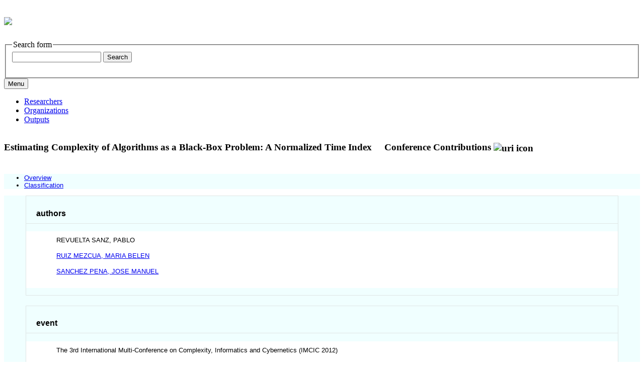

--- FILE ---
content_type: text/html;charset=UTF-8
request_url: https://researchportal.uc3m.es/display/act389994
body_size: 4194
content:


<!DOCTYPE html>
<html lang="en-US">
    <head>

<meta charset="utf-8" />
<!-- Google Chrome Frame open source plug-in brings Google Chrome's open web technologies and speedy JavaScript engine to Internet Explorer-->
<meta http-equiv="X-UA-Compatible" content="IE=edge,chrome=1">
<meta name="viewport" content="width=device-width, initial-scale=1">

<title>Estimating Complexity of Algorithms as a Black-Box Problem: A Normalized Time Index</title>



<!-- vitro base styles (application-wide) -->
<link rel="stylesheet" href="/css/vitro.css" />

<link rel="stylesheet" href="/css/individual/individual-property-groups.css?version=65eb" />
<link rel="stylesheet" href="/css/individual/individual.css?version=65eb" />
<link rel="stylesheet" type="text/css" href="/css/jquery_plugins/qtip/jquery.qtip.min.css?version=65eb" />
<link rel="stylesheet" href="/css/individual/individual-vivo.css?version=6a1b" />

<link rel="stylesheet" href="/css/edit.css" />
<link rel="stylesheet" href="/themes/uc3m/css/screen.css?2.0.7.7" />

<script>
var i18nStrings = {
    allCapitalized: 'All',
};
</script>
<script type="text/javascript" src="/js/jquery-1.12.4.min.js"></script>
<script type="text/javascript" src="/js/jquery-migrate-1.4.1.js"></script>
<script type="text/javascript" src="/js/vitroUtils.js"></script>

<!--[if lt IE 9]>
<script type="text/javascript" src="/js/html5.js"></script>
<![endif]-->

<script src="/themes/uc3m/bootstrap/js/bootstrap.min.js"></script>
<script type="text/javascript">
	$(document).ready(function(){
        $('#nav-wrapper').height($("#nav").height());

		$('#nav').affix({
			offset: {
				top: $('header').height()
			}
		});

        $( window ).resize(function() {
            $('#nav-wrapper').height($("#nav").height());
        });

    });
</script>

<script type="text/javascript" src="/js/amplify/amplify.store.min.js?version=65eb"></script>
<script type="text/javascript" src="/js/jquery_plugins/qtip/jquery.qtip.min.js?version=65eb"></script>
<script type="text/javascript" src="/js/tiny_mce/tiny_mce.js?version=65eb"></script>
<script type="text/javascript" src="/js/jquery_plugins/jquery.truncator.js?version=6a1b"></script>

<!--[if (gte IE 6)&(lte IE 8)]>
<script type="text/javascript" src="/js/selectivizr.js"></script>
<![endif]-->

<link rel="alternate" type="application/rdf+xml" href="/individual/act389994/act389994.rdf" /> 

<link rel="shortcut icon" type="image/x-icon" href="/favicon.ico">
    </head>

    <body class="display" onload="">
				<header id="branding" role="banner">

<div class="col-md-12">
	<h1>
		<a title="UC3M | Research Portal" href="/">
			<picture>
				<source media="(min-width: 600px)" srcset="/images/logoresearchportal.jpg">
				<img src="/images/logomovil.png" style="width:auto;">
			</picture>
		</a>
	</h1>


<section id="search" role="region">
    <fieldset>
        <legend>Search form</legend>

        <form id="search-form" action="/search" name="search" role="search" accept-charset="UTF-8" method="POST">
            <div id="search-field">
                <input type="text" name="querytext" class="search-vivo" value="" autocapitalize="off" />
                <input type="submit" value="Search" class="search">
            </div>
        </form>
    </fieldset>
</section>


</div>
				</header>


<div id="developerPanel" > </div>
<script>
    developerAjaxUrl = '/admin/developerAjax'
    developerCssLinks = ["/css/developer/developerPanel.css", "/js/jquery-ui/css/smoothness/jquery-ui-1.12.1.css"]
</script>



<div id="nav-wrapper">
    <div id="nav">
	<div class="container">
            <nav class="navbar navbar-default">
                <button class="navbar-toggle pull-left" type="button" data-toggle="collapse" data-target="#navbarContent" aria-controls="navbarContent" aria-expanded="false" aria-label="Toggle navigation">
                    <span class="button-label">Menu</span>
                    <div class="button-bars">
                        <span class="icon-bar"></span>
                        <span class="icon-bar"></span>
                        <span class="icon-bar"></span>
                    </div>
                </button>

                <div class="collapse navbar-collapse navbar-left" id="navbarContent">
                    <ul id="main-nav" role="list" class="nav navbar-nav mr-auto mt-2 mt-md-0">
                        <li class="nav-item" role="listitem" ><a href="/researchers" title="Researchers menu item" class="nav-link">Researchers</a></li>
                        <li class="nav-item" role="listitem" ><a href="/organizations" title="Organizations menu item" class="nav-link">Organizations</a></li>
                        <li class="nav-item" role="listitem" ><a href="/outputs" title="Outputs menu item" class="nav-link">Outputs</a></li>
                    </ul>
                </div>

		<div class="addthis_inline_share_toolbox uc3mredessociales"></div>
		
            </nav>
        </div>
    </div>
</div>


				<div id="wrapper-content" role="main" class="container">
						<!--[if lte IE 8]>
						<noscript>
								<p class="ie-alert">This site uses HTML elements that are not recognized by Internet Explorer 8 and below in the absence of JavaScript. As a result, the site will not be rendered appropriately. To correct this, please either enable JavaScript, upgrade to Internet Explorer 9, or use another browser. Here are the <a href="http://www.enable-javascript.com"  title="java script instructions">instructions for enabling JavaScript in your web browser</a>.</p>
						</noscript>
						<![endif]-->


						







<section id="individual-intro" class="vcard" role="region" >
    <section id="share-contact" role="region">

        <div id="photo-wrapper">        
</div>
    </section>
    <!-- start section individual-info -->
    <section id="individual-info"  role="region">

            
            


        <header>
                <h1 class="fn" itemprop="name">
    Estimating Complexity of Algorithms as a Black-Box Problem: A Normalized Time Index

        <span class="display-title">Conference Contributions</span>
                    <span id="iconControlsVitro"><img id="uriIcon" title="https://researchportal.uc3m.es/individual/act389994" class="middle" src="/images/individual/uriIcon.gif" alt="uri icon"/></span>
                </h1>
        </header>
                

		
								
            
    
    <!--PREINDIVIDUAL OVERVIEW.FTL-->


        
        </section> <!-- #individual-info -->
    </section> <!-- #individual-intro -->
    <!--postindividual overiew ftl-->



<!-- Property group menu or tabs -->


<div class="row">
    <div class="col-md-12">
        <ul class="nav nav-tabs">
												<li data-toggle="tab" groupName="overview" class="active" href="#overviewGroup"><a href="#">Overview</a></li>
												<li data-toggle="tab" groupName="classification" href="#classificationGroup"><a href="#">Classification</a></li>
        </ul>
    </div>
</div>

<div class="row">
    <div class="col-md-12 tab-content">

								<div id="overviewGroup"
										 class="tab-pane active"
										 role="tabpanel">
												<h2 id="overview" pgroup="tabs" class="hidden">Overview</h2>


	<article class="property" role="article">
				<h3 id="relatedBy" title="">authors   </h3>

		<ul class="property-list" role="list" id="relatedBy-Authorship-List" displayLimit="5">
         <li role="listitem">    

				REVUELTA SANZ, PABLO
                

    </li>
    <li role="listitem">    

				<a href="/display/inv17929" title="author name">RUIZ MEZCUA, MARIA BELEN</a>
                

    </li>
    <li role="listitem">    

				<a href="/display/inv17271" title="author name">SANCHEZ PENA, JOSE MANUEL</a>
                

    </li>
		</ul>
	</article> <!-- end property -->

	<article class="property" role="article">
				<h3 id="uc3mEventName" title="">event   </h3>

		<ul class="property-list" role="list" id="uc3mEventName-noRangeClass-List" displayLimit="5">
    <li role="listitem">    


    	The 3rd International Multi-Conference on Complexity, Informatics and Cybernetics (IMCIC 2012) 
    </li>
		</ul>
	</article> <!-- end property -->

	<article class="property" role="article">
				<h3 id="uc3mEventPlace" title="">event place   </h3>

		<ul class="property-list" role="list" id="uc3mEventPlace-noRangeClass-List" displayLimit="5">
    <li role="listitem">    


    	ORLANDO, FLORIDA 
    </li>
		</ul>
	</article> <!-- end property -->

	<article class="property" role="article">
				<h3 id="uc3mCountry" title="">country   </h3>

		<ul class="property-list" role="list" id="uc3mCountry-noRangeClass-List" displayLimit="5">
    <li role="listitem">    


    	ESTADOS UNIDOS DE AMERICA 
    </li>
		</ul>
	</article> <!-- end property -->

	<article class="property" role="article">
				<h3 id="uc3mParticipationType" title="">participation category   </h3>

		<ul class="property-list" role="list" id="uc3mParticipationType-noRangeClass-List" displayLimit="5">
    <li role="listitem">    


    	CONFERENCIA 
    </li>
		</ul>
	</article> <!-- end property -->

	<article class="property" role="article">
				<h3 id="uc3mWebPage" title="">web site   </h3>

		<ul class="property-list" role="list" id="uc3mWebPage-noRangeClass-List" displayLimit="5">
    <li role="listitem">    

    <a href="http://www.iiis.org/CDs2012/CD2012IMC/IMCIC_2012/index.asp?id=0&area=1" title="http://www.iiis.org/CDs2012/CD2012IMC/IMCIC_2012/index.asp?id=0&area=1" target="blank">http://www.iiis.org/CDs2012/CD2012IMC/IMCIC_2012/index.asp?id=0&area=1</a>

    </li>
		</ul>
	</article> <!-- end property -->

	<article class="property" role="article">
				<h3 id="dateTimeValue" title="">publication date   </h3>

		<ul class="property-list" role="list" id="dateTimeValue-DateTimeValue-List" displayLimit="5">
         <li role="listitem">    
    2012
                
    </li>
		</ul>
	</article> <!-- end property -->
								</div>

								<div id="classificationGroup"
										 class="tab-pane "
										 role="tabpanel">
												<h2 id="classification" pgroup="tabs" class="hidden">Classification</h2>


	<article class="property" role="article">
				<h3 id="freetextKeyword" title="">keywords   </h3>

		<ul class="property-list" role="list" id="freetextKeyword-noRangeClass-List" displayLimit="10">
    <li role="listitem">    


    	machine-independent complexity; complexity measures; measurements; relations among complexity measures 
    </li>
		</ul>
	</article> <!-- end property -->
								</div>
    </div>
</div>
<script>
    var individualLocalName = "act389994";
</script>






    <script>
        var individualRdfUrl = '/individual/act389994/act389994.rdf';
    </script>
<script>
    var i18nStringsUriRdf = {
        shareProfileUri: 'share the URI for this profile',
        viewRDFProfile: 'view profile in RDF format',
        closeString: 'close'
    };
	var i18nStrings = {
	    displayLess: 'less',
	    displayMoreEllipsis: '... more',
	    showMoreContent: 'show more content',
	};

</script>







<script type="text/javascript">
    i18n_confirmDelete = "Are you sure you want to delete this photo?";
</script>
<script>
var i18nStrings = {
    displayLess: 'less',
    displayMoreEllipsis: '... more',
    showMoreContent: 'show more content',
    verboseTurnOff: 'Turn off',
};
</script>








					</div>

<footer role="contentinfo">
    <div class="row">
        <div class="col-md-12">
                <div class="row">
										<div class="col-sm-5 col-md-4 col-lg-4">
											<a href="https://www.uc3m.es/ss/Satellite/ConsejoSocial/en/TextoDosColumnas/1371243187143/Premios_de_Excelencia_2018" target="_blank"><img class="excellencelogo" src="/images/logo_excelencia18.png" alt="Excellence Awards 2018" /></a>
										</div>
										<div class="col-sm-4 col-md-4 col-lg-4">
                        <p class="copyright">
														data updated on December 18, 2025<br/>

													<a class="terms" href="/termsOfUse" title="Legal Information">Legal Information</a></small> |
													Powered by <a class="powered-by-vivo" href="https://vivo.lyrasis.org/" target="_blank" title="Powered by VIVO"><strong>VIVO</strong></a>

												</p>
                    </div>
                    <div class="col-sm-3 col-md-4 col-lg-4">
                      <nav role="navigation">
												<ul id="footer-nav" role="list">
													<li role="listitem"><a href="/about" title="About">About</a></li>
														<li role="listitem"><a href="/contact" title="Contact Us">Contact Us</a></li>
													<li><a href="https://www.uc3m.es" target="_blank"><img src="/images/uc3m.png" alt="Universidad Carlos III de Madrid" class="uc3mlogo"></a></li>
												</ul>
											</nav>
                    </div>
                </div>
        </div>
    </div>
</footer>






<script src="/themes/uc3m/js/propertyGroupControls-bootstrap.js?version=3673"></script>
<script type="text/javascript" src="/js/imageUpload/imageUploadUtils.js?version=65eb"></script>
<script type="text/javascript" src="/js/individual/moreLessController.js?version=65eb"></script>
<script type="text/javascript" src="/js/individual/individualUriRdf.js?version=3613"></script>
<script async type="text/javascript" src="/js/individual/individualUtils.js?version=6a1b"></script>
<script async type="text/javascript" src="https://d1bxh8uas1mnw7.cloudfront.net/assets/embed.js"></script>
<script async type="text/javascript" src="//cdn.plu.mx/widget-popup.js"></script>
<script type="text/javascript" src="/js/developer/developerPanel.js?version=65eb"></script>
<script type="text/javascript" src="/js/jquery-ui/js/jquery-ui-1.12.1.min.js?version=65eb"></script>
<script type="text/javascript" src="//s7.addthis.com/js/300/addthis_widget.js#pubid=ra-5b22675615dfe2f8"></script>
<script type="text/javascript" src="/local/js/webdep/frame.js?version=3617"></script>
<script type="text/javascript" src="/local/js/webdep/limpieza.js?version=3617"></script>
<script type="text/javascript" src="/local/js/webdep/limpiezauc3m.js?version=3617"></script>




    </body>
</html>


--- FILE ---
content_type: text/css;charset=UTF-8
request_url: https://researchportal.uc3m.es/css/vitro.css
body_size: 2718
content:
/* $This file is distributed under the terms of the license in LICENSE$ */

/****************************************
 Vitro base styles

 Styles declared here are intended for
 application-wide use.

 Original version
 2011-01-12 UI Team

 Last updated
 2011-01-13
*****************************************/

/* <------ MISCELLANEOUS*/
.clear {
    clear: both;
}
.hidden {
    display: none !important;
}
.disabledSubmit {
	cursor:default ! important;
}
/* <------ USER FEEDBACK*/
#error-alert {
    color: #900;
    padding: 10px;
    margin-bottom: 5px;
    height: auto;
}
#error-alert img,
#confirmation-alert img {
    float:left;
    margin: 0;
    padding: 0;
    vertical-align: middle;
}
#error-alert p,
#confirmation-alert p {
    padding-left: 30px;
    font-size: .9em;
    line-height: 30px;
}
#error-alert p.login-alert {
    padding-top: 0;
}
#confirmation-alert {
    color: #169f43;
    padding: 0;
    margin-bottom: 5px;
    height: 30px;
}
#flash-message {
    background-color: #7285a0;
    padding: .5em;
    margin-bottom: 10px;
}
.contentNote {
    float: right;
    padding: .6em;
    background: #ffc;
    -moz-border-radius: 6px;
    -webkit-border-radius: 6px;
    border-radius: 6px;
}
.contentNote h4,
.contentNote p {
    margin: 0;
    padding: 0;
}
.contentNote p {
    font-size: .8em;
}


/* <------ INDEX PAGE*/
.siteMap h2 {
    padding-bottom: 0;
}
.class-group {
    margin-right:25px;
}
#isotope-container {
    overflow:visible !important;
}
#isotope-container li {
    width:290px;
}
/* <------ SEARCH RESULTS PAGE*/
.searchTOC {
    margin-bottom: 1.5em;
    float:right;
    margin-right:35px;
    margin-left:45px;
    width:182px;
    text-align:center;
/*    border: 1px solid #dde4e3;*/
    padding-top:4px;
    color: #fff;
    background: #5e6363;
}
.searchTOC h4 {
    color: #fff;
    padding: .2em 0 .2em 0;
}
.searchTOC ul {
    width: 180px;
    border: 1px solid #dde4e3;
    background: #f1f2ee;
    padding: 0;
    margin-top: 4px;
    text-align: left;
}
.searchTOC ul li {
    border-bottom: 1px solid #dde4e3;
    display: block;
    font-size: 14px;
    margin-left: 20px;
    padding-top: .5em;
    padding-bottom: .5em;
    width: 150px;
}
.searchTOC ul li:hover {
    background-color:#f7f9f9;
}
.searchTOC ul li:last-child {
    border-bottom: none
}
.searchTOC ul a {
    display: inline;
}

.searchTOC ul span {
	float:right;
	padding-right: 10px;
	color:gray;
	font-size:smaller;
}
.contentsBrowseGroup  {
    clear:both;
    padding-top: 5px;
}
.searchResultsHeader {
    width: 675px;
    float:left;
}
a.close {
    float: right;
    margin-right: .3em;
    font-size: .8em;
}

/* ------------------------------------------------->  */
/* DROP DOWN USER MENU  ---------------------------->  */
/* ------------------------------------------------->  */

/* LEVEL ONE */
ul.dropdown {
    position: relative;
}
ul.dropdown li,
ul.language-dropdown li {
    float: left;
    zoom: 1;
    padding: 0 !important;
}
ul.dropdown li a,
ul.language-dropdown li a {
    display: block;
    font-size: 1.4em;
}
ul.dropdown li#user-menu {
    background: url(../images/arrowDownOverAccount.gif) right 9px no-repeat;
    min-width:110px;
    position: relative;
}
ul.dropdown li#user-menu a {
    margin-right: 28px;
    margin-left:10px;
}
ul.dropdown li#user-menu.hover,
ul.dropdown li#user-menu:hover,
ul.language-dropdown li#language-menu.hover,
ul.language-dropdown li#language-menu:hover {
    color: #000 !important;
    position: relative;
    background: #fff url(../images/arrowDownAccount.gif) right 9px no-repeat;
    border-bottom: 1px solid #cdcfcf;
}
ul.dropdown li.hover a,
ul.dropdown li:hover a,
ul.language-dropdown li.hover a,
ul.language-dropdown li:hover a {
    color: #000 !important;
    margin-left:10px;
}
/* LEVEL TWO */
ul.dropdown ul.sub_menu {
    background-color: #fff;
    font-size: 1.4em;
    visibility: hidden;
    position: absolute;
    top: 100%;
    right: 0;
    z-index: 999;
    color: #000;
}
ul.dropdown ul.sub_menu li {
    float: none;
    clear: both;
    padding-left: 14px !important;
    width: 96px;
    border-right: none !important;
    border-bottom: 1px solid #cdcfcf;
    background: #fff url(../images/arrowMenuAccount.gif) 7px 8px no-repeat;
}
ul.dropdown ul.sub_menu li:last-child {
    width: 96px;
}
/* IE 6 & 7 Needs Inline Block */
/* ADD IN IE6.css and IE7.css*/
ul.dropdown ul.sub_menu li a {
    width: 90%;
    display: inline-block;
    color: #000 !important;
    background-color: #fff;
    padding: 0;
    padding-left: 0px;
    height: 24px;
}
ul.dropdown ul.sub_menu li.inactive {
    color: #aab0ae !important;
    font-size: 1em !important;
    padding-left: 22px !important;
    width: 88px;
}
ul.dropdown ul.sub_menu li a:hover,
ul.dropdown ul.sub_menu li a.hover {
    color: #999 !important;
}
/*  LEVEL THREE */
ul.dropdown ul ul {
    left: 100%; top: 0;
}
ul.dropdown li:hover > ul {
    visibility: visible;
}
/* ------------------------------------------------->  */
/* DROP DOWN LANGUAGE MENU  ------------------------>  */
/* ------------------------------------------------->  */
ul.language-dropdown {
    position: relative;
    min-width: 160px;
}
ul.language-dropdown li#language-menu {
    background: url(../images/arrowDownOverAccount.gif) right 9px no-repeat;
    min-width: 170px;
    position: relative;
    margin-right: -10px !important;
}
ul.language-dropdown li#language-menu a {
    margin-right: 28px;
    margin-left:10px;
}
/* LEVEL TWO */
ul.language-dropdown ul.sub_menu {
    font-size: 1.4em;
    visibility: hidden;
    position: absolute;
    top: 100%;
    right: 0;
    z-index: 999;
    color: #000;
    width: 100%;
}
ul.language-dropdown ul.sub_menu li {
    float: none;
    clear: both;
    padding-left: 14px !important;
    width: 100%;
    border-right: none !important;
    border-bottom: 1px solid #cdcfcf;
    background: #fff url('../images/arrowMenuAccount.gif') no-repeat scroll 7px 8px ;
}
/* IE 6 & 7 Needs Inline Block */
/* ADD IN IE6.css and IE7.css*/
ul.language-dropdown ul.sub_menu li a {
    width: 90%;
    display: inline-block;
    color: #000 !important;
    background-color: #fff url('../images/arrowMenuAccount.gif') no-repeat scroll 7px 8px ;
    padding: 0;
    padding-left: 0;
    height: 24px;
}
ul.language-dropdown ul.sub_menu li.inactive {
    color: #aab0ae !important;
    font-size: 1em !important;
    width: 88px;
}
ul.language-dropdown ul.sub_menu li a:hover,
ul.language-dropdown ul.sub_menu li a.hover {
    color: #999 !important;
	opacity: 0.6;
	filter: alpha(opacity=60); /* For IE8 and earlier */
}
/* ------ MANAGE LABELS ------ */
section#rdfsLabels {
    margin-left:20px;
}
section#rdfsLabels li:first-child {
    margin-top:20px;
}
section#rdfsLabels li {
    margin-bottom:15px;
}
section#rdfsLabels li label {
    font-size:1em;
    padding-left:5px;
}
section#rdfsLabels a.cancel {
    color:#F70;
}
p#mngLabelsText {
    margin-left:25px;
    margin-bottom:12px;
}

/* SEARCH HOME------>  */
#search-home {
		margin-top: 2em;
		width: 570px;
}

#search-home h3 {
		padding-left: 24px;
}
#search-homepage {
		position: relative;
		padding-left: 24px;
}
#search-home-field {
		width: 530px;
		height: 44px;
}
#search-home-field input.search {
	 	text-decoration: none;
		font-size: 18px;
		border: none;
	  padding-left: 13px;
	  padding-top: 8px;
	  cursor: pointer;
}
span.search-filter-selected {
		display: none;
}
input.search-homepage {
		float: left;
		height: 20px;
		border: 0;
		font-size: 18px;
		margin-left: 4px;
		margin-top: 2px;
		margin-right: 40px;
		margin-top: 2px;
		width: 351px;
		background-position: right;
}
a.filter-search {
		position: absolute;
		vertical-align: middle;
		display: inline-block;
		width: 39px;
		height: 43px;
		z-index: 9999;
		top: 0;
		right: 135px;
		z-index: 9999;
}
.filter-default {

}
.filter-active {

}
#filter-search-nav {
		position: absolute;
		width: 184px;
		top: 0;
		right: 135px;
		z-index: 9998;
		display: none;
		list-style-type: none;
}
#filter-search-nav li {
		padding-left: 0;
		margin-left: 0;
		list-style-type: none;
		background-image: none;
}
#filter-search-nav {
		z-index: 9998;
}
#filter-search-nav a.active {

}
#filter-search-nav a {
		font-size: 17px;
		display: block;
		margin-left: 15px;
		margin-right: 15px;
		padding-top: 8px;
		padding-bottom: 8px;
		text-decoration: none;

}

/* HOME STATS----->  */
#home-stats {
		margin-top: 1em;
		width: 921px;
		height: 213px;
		clear: both;
}
.home-sections h4 {
		margin-top: 0;
		height: 34px;
		font-size: 18px;
		text-align: center;
		margin-left: 35px;
		padding: 0;
		line-height: 35px;
}
#home-stats h4 {
    display: inline;
    padding: 3px 10px;
}
#stats {
		margin: 0 auto;
		width: 875px;
}
#stats li {
		float: left;
		width: 108px;
		height: 102px;
		margin-top: 35px;
		margin-right: 25px;
}
#stats p {

}
#stats li a {
		text-decoration: none;
}
#stats li a:hover {

}
#stats li:first-child {
		margin-left: 50px;
}
#stats .stats-count {
		text-align: center;
		font-size: 42px;
		margin: 0;
		padding-top: 30px;
}
#stats .stats-count span {
		font-size: 18px;
		padding-left: 2px;
}
#stats .stats-type {
		font-size: 13px;
		text-align: center;
		margin: 0;
		margin-top: 13px;
}
/* contact form security field */
div .realperson-challenge {
	width: 250px;
        margin-right: 20px;
}
div .realperson-text {
	text-align: center;
}
/* TABLE STYLES USED IN ACCOUNTS AND PAGE MANAGEMENT */
table#table-listing {
	border-collapse: collapse;
	caption-side: top;
	empty-cells: show;
	margin: 0 auto;
	margin: 20px 0 20px 0;
	table-layout: auto;
	text-align: left;
	width: 930px;
}
table#table-listing tr:nth-child(2n) {
	background-color: rgba(200, 200, 180,.25);
}
table#table-listing caption {
	display: none;
}
table#table-listing th {
	background-color: #F7F9F9;
	border-bottom: none;
	border: 1px solid #d9e4ea;
	color: #064D68;
	font-size: .9em;
	height: 40px;
	padding-left: 6px;
	padding-top: 7px;
	text-align: left;
}
table#table-listing td {
	border: 1px solid #d9e4ea;
	font-size: .825em;
	padding: .5em;
	vertical-align: top;
}
table#table-listing td  a {
	word-wrap: break-word;
}


--- FILE ---
content_type: application/javascript;charset=UTF-8
request_url: https://researchportal.uc3m.es/local/js/webdep/limpieza.js?version=3617
body_size: 437
content:
  var PARAM_NAME = 'webuc3m';
	var PARAM_TAB = 'tab';
	var PARAM_TYPE = 'type';
	var NUEVA_PESTANYA = '_blank'; // cambiar por researchportal (u otro nombre) si se prefiere que cada enlace se abra en una nueva pestaña

  $.urlParam = function (parametro) {
	  var resultados = new RegExp('[\?&]' + parametro + '=([^&#]*)').exec(window.location.href);
		if (resultados == null) {
		  return null;
		} else {
		  return resultados[1] || 0;
		}
	}

	$(document).ready(function() {
		var parametro = $.urlParam(PARAM_NAME);

		if (parametro != null) {
			// Actualización de enlaces para abrirse en nueva pestaña (NUEVA_PESTANYA)
			$("a").attr('target', NUEVA_PESTANYA);
		}
	});
